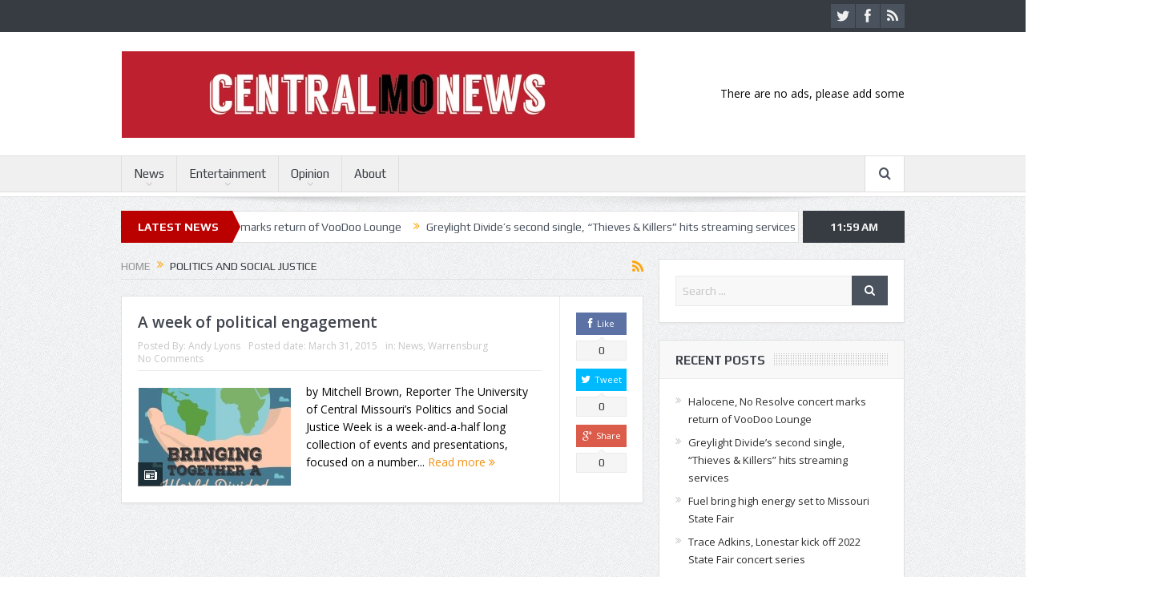

--- FILE ---
content_type: text/html; charset=UTF-8
request_url: http://centralmonews.net/tag/politics-and-social-justice/
body_size: 11871
content:
<!DOCTYPE html>
<!--[if lt IE 7]>      <html class="no-js lt-ie9 lt-ie8 lt-ie7" lang="en"> <![endif]-->
<!--[if IE 7]>         <html class="no-js lt-ie9 lt-ie8" lang="en"> <![endif]-->
<!--[if IE 8]>         <html class="no-js lt-ie9" lang="en"> <![endif]-->
<!--[if gt IE 8]><!--> <html class="no-js" lang="en"> <!--<![endif]-->
    <head>
	<meta charset="UTF-8" />
        <meta http-equiv="X-UA-Compatible" content="IE=edge,chrome=1">
	<title>politics and social justice | Central Mo News</title>
	<link rel="profile" href="http://gmpg.org/xfn/11">
	<link rel="pingback" href="http://centralmonews.net/xmlrpc.php">

<meta name="viewport" content="width=device-width, initial-scale=1, maximum-scale=1">
<link rel="shortcut icon" href="" />
<link rel="apple-touch-icon" href="http://centralmonews.net/wp-content/themes/goodnews5/apple-touch-icon-precomposed.png" />

<link rel="pingback" href="http://centralmonews.net/xmlrpc.php" />
        <!--[if lt IE 9]>
	<script src="http://centralmonews.net/wp-content/themes/goodnews5/framework/helpers/js/html5.js"></script>
	<script src="http://centralmonews.net/wp-content/themes/goodnews5/framework/helpers/js/IE9.js"></script>
	<![endif]-->

        	    <link href='http://fonts.googleapis.com/css?family=Play:400,700' rel='stylesheet' type='text/css'>
	        	    <link href='http://fonts.googleapis.com/css?family=Open+Sans:400,300,600,700,800' rel='stylesheet' type='text/css'>
    	<meta name='robots' content='max-image-preview:large' />
	<style>img:is([sizes="auto" i], [sizes^="auto," i]) { contain-intrinsic-size: 3000px 1500px }</style>
	<!-- Jetpack Site Verification Tags -->
<meta name="google-site-verification" content="vzVKnpY1BVe_dZZI2xfaZTWcGj0C3otGYt_TlpZYdAg" />
<meta name="msvalidate.01" content="45C45D20A208E2235E47AF2F65970B7D" />
<link rel='dns-prefetch' href='//secure.gravatar.com' />
<link rel='dns-prefetch' href='//stats.wp.com' />
<link rel='dns-prefetch' href='//fonts.googleapis.com' />
<link rel='dns-prefetch' href='//v0.wordpress.com' />
<link rel="alternate" type="application/rss+xml" title="Central Mo News &raquo; Feed" href="http://centralmonews.net/feed/" />
<link rel="alternate" type="application/rss+xml" title="Central Mo News &raquo; Comments Feed" href="http://centralmonews.net/comments/feed/" />
<link rel="alternate" type="application/rss+xml" title="Central Mo News &raquo; politics and social justice Tag Feed" href="http://centralmonews.net/tag/politics-and-social-justice/feed/" />
<script type="text/javascript">
/* <![CDATA[ */
window._wpemojiSettings = {"baseUrl":"https:\/\/s.w.org\/images\/core\/emoji\/16.0.1\/72x72\/","ext":".png","svgUrl":"https:\/\/s.w.org\/images\/core\/emoji\/16.0.1\/svg\/","svgExt":".svg","source":{"concatemoji":"http:\/\/centralmonews.net\/wp-includes\/js\/wp-emoji-release.min.js?ver=6.8.3"}};
/*! This file is auto-generated */
!function(s,n){var o,i,e;function c(e){try{var t={supportTests:e,timestamp:(new Date).valueOf()};sessionStorage.setItem(o,JSON.stringify(t))}catch(e){}}function p(e,t,n){e.clearRect(0,0,e.canvas.width,e.canvas.height),e.fillText(t,0,0);var t=new Uint32Array(e.getImageData(0,0,e.canvas.width,e.canvas.height).data),a=(e.clearRect(0,0,e.canvas.width,e.canvas.height),e.fillText(n,0,0),new Uint32Array(e.getImageData(0,0,e.canvas.width,e.canvas.height).data));return t.every(function(e,t){return e===a[t]})}function u(e,t){e.clearRect(0,0,e.canvas.width,e.canvas.height),e.fillText(t,0,0);for(var n=e.getImageData(16,16,1,1),a=0;a<n.data.length;a++)if(0!==n.data[a])return!1;return!0}function f(e,t,n,a){switch(t){case"flag":return n(e,"\ud83c\udff3\ufe0f\u200d\u26a7\ufe0f","\ud83c\udff3\ufe0f\u200b\u26a7\ufe0f")?!1:!n(e,"\ud83c\udde8\ud83c\uddf6","\ud83c\udde8\u200b\ud83c\uddf6")&&!n(e,"\ud83c\udff4\udb40\udc67\udb40\udc62\udb40\udc65\udb40\udc6e\udb40\udc67\udb40\udc7f","\ud83c\udff4\u200b\udb40\udc67\u200b\udb40\udc62\u200b\udb40\udc65\u200b\udb40\udc6e\u200b\udb40\udc67\u200b\udb40\udc7f");case"emoji":return!a(e,"\ud83e\udedf")}return!1}function g(e,t,n,a){var r="undefined"!=typeof WorkerGlobalScope&&self instanceof WorkerGlobalScope?new OffscreenCanvas(300,150):s.createElement("canvas"),o=r.getContext("2d",{willReadFrequently:!0}),i=(o.textBaseline="top",o.font="600 32px Arial",{});return e.forEach(function(e){i[e]=t(o,e,n,a)}),i}function t(e){var t=s.createElement("script");t.src=e,t.defer=!0,s.head.appendChild(t)}"undefined"!=typeof Promise&&(o="wpEmojiSettingsSupports",i=["flag","emoji"],n.supports={everything:!0,everythingExceptFlag:!0},e=new Promise(function(e){s.addEventListener("DOMContentLoaded",e,{once:!0})}),new Promise(function(t){var n=function(){try{var e=JSON.parse(sessionStorage.getItem(o));if("object"==typeof e&&"number"==typeof e.timestamp&&(new Date).valueOf()<e.timestamp+604800&&"object"==typeof e.supportTests)return e.supportTests}catch(e){}return null}();if(!n){if("undefined"!=typeof Worker&&"undefined"!=typeof OffscreenCanvas&&"undefined"!=typeof URL&&URL.createObjectURL&&"undefined"!=typeof Blob)try{var e="postMessage("+g.toString()+"("+[JSON.stringify(i),f.toString(),p.toString(),u.toString()].join(",")+"));",a=new Blob([e],{type:"text/javascript"}),r=new Worker(URL.createObjectURL(a),{name:"wpTestEmojiSupports"});return void(r.onmessage=function(e){c(n=e.data),r.terminate(),t(n)})}catch(e){}c(n=g(i,f,p,u))}t(n)}).then(function(e){for(var t in e)n.supports[t]=e[t],n.supports.everything=n.supports.everything&&n.supports[t],"flag"!==t&&(n.supports.everythingExceptFlag=n.supports.everythingExceptFlag&&n.supports[t]);n.supports.everythingExceptFlag=n.supports.everythingExceptFlag&&!n.supports.flag,n.DOMReady=!1,n.readyCallback=function(){n.DOMReady=!0}}).then(function(){return e}).then(function(){var e;n.supports.everything||(n.readyCallback(),(e=n.source||{}).concatemoji?t(e.concatemoji):e.wpemoji&&e.twemoji&&(t(e.twemoji),t(e.wpemoji)))}))}((window,document),window._wpemojiSettings);
/* ]]> */
</script>
<style id='wp-emoji-styles-inline-css' type='text/css'>

	img.wp-smiley, img.emoji {
		display: inline !important;
		border: none !important;
		box-shadow: none !important;
		height: 1em !important;
		width: 1em !important;
		margin: 0 0.07em !important;
		vertical-align: -0.1em !important;
		background: none !important;
		padding: 0 !important;
	}
</style>
<link rel='stylesheet' id='wp-block-library-css' href='http://centralmonews.net/wp-includes/css/dist/block-library/style.min.css?ver=6.8.3' type='text/css' media='all' />
<style id='classic-theme-styles-inline-css' type='text/css'>
/*! This file is auto-generated */
.wp-block-button__link{color:#fff;background-color:#32373c;border-radius:9999px;box-shadow:none;text-decoration:none;padding:calc(.667em + 2px) calc(1.333em + 2px);font-size:1.125em}.wp-block-file__button{background:#32373c;color:#fff;text-decoration:none}
</style>
<link rel='stylesheet' id='mediaelement-css' href='http://centralmonews.net/wp-includes/js/mediaelement/mediaelementplayer-legacy.min.css?ver=4.2.17' type='text/css' media='all' />
<link rel='stylesheet' id='wp-mediaelement-css' href='http://centralmonews.net/wp-includes/js/mediaelement/wp-mediaelement.min.css?ver=6.8.3' type='text/css' media='all' />
<style id='jetpack-sharing-buttons-style-inline-css' type='text/css'>
.jetpack-sharing-buttons__services-list{display:flex;flex-direction:row;flex-wrap:wrap;gap:0;list-style-type:none;margin:5px;padding:0}.jetpack-sharing-buttons__services-list.has-small-icon-size{font-size:12px}.jetpack-sharing-buttons__services-list.has-normal-icon-size{font-size:16px}.jetpack-sharing-buttons__services-list.has-large-icon-size{font-size:24px}.jetpack-sharing-buttons__services-list.has-huge-icon-size{font-size:36px}@media print{.jetpack-sharing-buttons__services-list{display:none!important}}.editor-styles-wrapper .wp-block-jetpack-sharing-buttons{gap:0;padding-inline-start:0}ul.jetpack-sharing-buttons__services-list.has-background{padding:1.25em 2.375em}
</style>
<style id='global-styles-inline-css' type='text/css'>
:root{--wp--preset--aspect-ratio--square: 1;--wp--preset--aspect-ratio--4-3: 4/3;--wp--preset--aspect-ratio--3-4: 3/4;--wp--preset--aspect-ratio--3-2: 3/2;--wp--preset--aspect-ratio--2-3: 2/3;--wp--preset--aspect-ratio--16-9: 16/9;--wp--preset--aspect-ratio--9-16: 9/16;--wp--preset--color--black: #000000;--wp--preset--color--cyan-bluish-gray: #abb8c3;--wp--preset--color--white: #ffffff;--wp--preset--color--pale-pink: #f78da7;--wp--preset--color--vivid-red: #cf2e2e;--wp--preset--color--luminous-vivid-orange: #ff6900;--wp--preset--color--luminous-vivid-amber: #fcb900;--wp--preset--color--light-green-cyan: #7bdcb5;--wp--preset--color--vivid-green-cyan: #00d084;--wp--preset--color--pale-cyan-blue: #8ed1fc;--wp--preset--color--vivid-cyan-blue: #0693e3;--wp--preset--color--vivid-purple: #9b51e0;--wp--preset--gradient--vivid-cyan-blue-to-vivid-purple: linear-gradient(135deg,rgba(6,147,227,1) 0%,rgb(155,81,224) 100%);--wp--preset--gradient--light-green-cyan-to-vivid-green-cyan: linear-gradient(135deg,rgb(122,220,180) 0%,rgb(0,208,130) 100%);--wp--preset--gradient--luminous-vivid-amber-to-luminous-vivid-orange: linear-gradient(135deg,rgba(252,185,0,1) 0%,rgba(255,105,0,1) 100%);--wp--preset--gradient--luminous-vivid-orange-to-vivid-red: linear-gradient(135deg,rgba(255,105,0,1) 0%,rgb(207,46,46) 100%);--wp--preset--gradient--very-light-gray-to-cyan-bluish-gray: linear-gradient(135deg,rgb(238,238,238) 0%,rgb(169,184,195) 100%);--wp--preset--gradient--cool-to-warm-spectrum: linear-gradient(135deg,rgb(74,234,220) 0%,rgb(151,120,209) 20%,rgb(207,42,186) 40%,rgb(238,44,130) 60%,rgb(251,105,98) 80%,rgb(254,248,76) 100%);--wp--preset--gradient--blush-light-purple: linear-gradient(135deg,rgb(255,206,236) 0%,rgb(152,150,240) 100%);--wp--preset--gradient--blush-bordeaux: linear-gradient(135deg,rgb(254,205,165) 0%,rgb(254,45,45) 50%,rgb(107,0,62) 100%);--wp--preset--gradient--luminous-dusk: linear-gradient(135deg,rgb(255,203,112) 0%,rgb(199,81,192) 50%,rgb(65,88,208) 100%);--wp--preset--gradient--pale-ocean: linear-gradient(135deg,rgb(255,245,203) 0%,rgb(182,227,212) 50%,rgb(51,167,181) 100%);--wp--preset--gradient--electric-grass: linear-gradient(135deg,rgb(202,248,128) 0%,rgb(113,206,126) 100%);--wp--preset--gradient--midnight: linear-gradient(135deg,rgb(2,3,129) 0%,rgb(40,116,252) 100%);--wp--preset--font-size--small: 13px;--wp--preset--font-size--medium: 20px;--wp--preset--font-size--large: 36px;--wp--preset--font-size--x-large: 42px;--wp--preset--spacing--20: 0.44rem;--wp--preset--spacing--30: 0.67rem;--wp--preset--spacing--40: 1rem;--wp--preset--spacing--50: 1.5rem;--wp--preset--spacing--60: 2.25rem;--wp--preset--spacing--70: 3.38rem;--wp--preset--spacing--80: 5.06rem;--wp--preset--shadow--natural: 6px 6px 9px rgba(0, 0, 0, 0.2);--wp--preset--shadow--deep: 12px 12px 50px rgba(0, 0, 0, 0.4);--wp--preset--shadow--sharp: 6px 6px 0px rgba(0, 0, 0, 0.2);--wp--preset--shadow--outlined: 6px 6px 0px -3px rgba(255, 255, 255, 1), 6px 6px rgba(0, 0, 0, 1);--wp--preset--shadow--crisp: 6px 6px 0px rgba(0, 0, 0, 1);}:where(.is-layout-flex){gap: 0.5em;}:where(.is-layout-grid){gap: 0.5em;}body .is-layout-flex{display: flex;}.is-layout-flex{flex-wrap: wrap;align-items: center;}.is-layout-flex > :is(*, div){margin: 0;}body .is-layout-grid{display: grid;}.is-layout-grid > :is(*, div){margin: 0;}:where(.wp-block-columns.is-layout-flex){gap: 2em;}:where(.wp-block-columns.is-layout-grid){gap: 2em;}:where(.wp-block-post-template.is-layout-flex){gap: 1.25em;}:where(.wp-block-post-template.is-layout-grid){gap: 1.25em;}.has-black-color{color: var(--wp--preset--color--black) !important;}.has-cyan-bluish-gray-color{color: var(--wp--preset--color--cyan-bluish-gray) !important;}.has-white-color{color: var(--wp--preset--color--white) !important;}.has-pale-pink-color{color: var(--wp--preset--color--pale-pink) !important;}.has-vivid-red-color{color: var(--wp--preset--color--vivid-red) !important;}.has-luminous-vivid-orange-color{color: var(--wp--preset--color--luminous-vivid-orange) !important;}.has-luminous-vivid-amber-color{color: var(--wp--preset--color--luminous-vivid-amber) !important;}.has-light-green-cyan-color{color: var(--wp--preset--color--light-green-cyan) !important;}.has-vivid-green-cyan-color{color: var(--wp--preset--color--vivid-green-cyan) !important;}.has-pale-cyan-blue-color{color: var(--wp--preset--color--pale-cyan-blue) !important;}.has-vivid-cyan-blue-color{color: var(--wp--preset--color--vivid-cyan-blue) !important;}.has-vivid-purple-color{color: var(--wp--preset--color--vivid-purple) !important;}.has-black-background-color{background-color: var(--wp--preset--color--black) !important;}.has-cyan-bluish-gray-background-color{background-color: var(--wp--preset--color--cyan-bluish-gray) !important;}.has-white-background-color{background-color: var(--wp--preset--color--white) !important;}.has-pale-pink-background-color{background-color: var(--wp--preset--color--pale-pink) !important;}.has-vivid-red-background-color{background-color: var(--wp--preset--color--vivid-red) !important;}.has-luminous-vivid-orange-background-color{background-color: var(--wp--preset--color--luminous-vivid-orange) !important;}.has-luminous-vivid-amber-background-color{background-color: var(--wp--preset--color--luminous-vivid-amber) !important;}.has-light-green-cyan-background-color{background-color: var(--wp--preset--color--light-green-cyan) !important;}.has-vivid-green-cyan-background-color{background-color: var(--wp--preset--color--vivid-green-cyan) !important;}.has-pale-cyan-blue-background-color{background-color: var(--wp--preset--color--pale-cyan-blue) !important;}.has-vivid-cyan-blue-background-color{background-color: var(--wp--preset--color--vivid-cyan-blue) !important;}.has-vivid-purple-background-color{background-color: var(--wp--preset--color--vivid-purple) !important;}.has-black-border-color{border-color: var(--wp--preset--color--black) !important;}.has-cyan-bluish-gray-border-color{border-color: var(--wp--preset--color--cyan-bluish-gray) !important;}.has-white-border-color{border-color: var(--wp--preset--color--white) !important;}.has-pale-pink-border-color{border-color: var(--wp--preset--color--pale-pink) !important;}.has-vivid-red-border-color{border-color: var(--wp--preset--color--vivid-red) !important;}.has-luminous-vivid-orange-border-color{border-color: var(--wp--preset--color--luminous-vivid-orange) !important;}.has-luminous-vivid-amber-border-color{border-color: var(--wp--preset--color--luminous-vivid-amber) !important;}.has-light-green-cyan-border-color{border-color: var(--wp--preset--color--light-green-cyan) !important;}.has-vivid-green-cyan-border-color{border-color: var(--wp--preset--color--vivid-green-cyan) !important;}.has-pale-cyan-blue-border-color{border-color: var(--wp--preset--color--pale-cyan-blue) !important;}.has-vivid-cyan-blue-border-color{border-color: var(--wp--preset--color--vivid-cyan-blue) !important;}.has-vivid-purple-border-color{border-color: var(--wp--preset--color--vivid-purple) !important;}.has-vivid-cyan-blue-to-vivid-purple-gradient-background{background: var(--wp--preset--gradient--vivid-cyan-blue-to-vivid-purple) !important;}.has-light-green-cyan-to-vivid-green-cyan-gradient-background{background: var(--wp--preset--gradient--light-green-cyan-to-vivid-green-cyan) !important;}.has-luminous-vivid-amber-to-luminous-vivid-orange-gradient-background{background: var(--wp--preset--gradient--luminous-vivid-amber-to-luminous-vivid-orange) !important;}.has-luminous-vivid-orange-to-vivid-red-gradient-background{background: var(--wp--preset--gradient--luminous-vivid-orange-to-vivid-red) !important;}.has-very-light-gray-to-cyan-bluish-gray-gradient-background{background: var(--wp--preset--gradient--very-light-gray-to-cyan-bluish-gray) !important;}.has-cool-to-warm-spectrum-gradient-background{background: var(--wp--preset--gradient--cool-to-warm-spectrum) !important;}.has-blush-light-purple-gradient-background{background: var(--wp--preset--gradient--blush-light-purple) !important;}.has-blush-bordeaux-gradient-background{background: var(--wp--preset--gradient--blush-bordeaux) !important;}.has-luminous-dusk-gradient-background{background: var(--wp--preset--gradient--luminous-dusk) !important;}.has-pale-ocean-gradient-background{background: var(--wp--preset--gradient--pale-ocean) !important;}.has-electric-grass-gradient-background{background: var(--wp--preset--gradient--electric-grass) !important;}.has-midnight-gradient-background{background: var(--wp--preset--gradient--midnight) !important;}.has-small-font-size{font-size: var(--wp--preset--font-size--small) !important;}.has-medium-font-size{font-size: var(--wp--preset--font-size--medium) !important;}.has-large-font-size{font-size: var(--wp--preset--font-size--large) !important;}.has-x-large-font-size{font-size: var(--wp--preset--font-size--x-large) !important;}
:where(.wp-block-post-template.is-layout-flex){gap: 1.25em;}:where(.wp-block-post-template.is-layout-grid){gap: 1.25em;}
:where(.wp-block-columns.is-layout-flex){gap: 2em;}:where(.wp-block-columns.is-layout-grid){gap: 2em;}
:root :where(.wp-block-pullquote){font-size: 1.5em;line-height: 1.6;}
</style>
<link rel='stylesheet' id='layerslider-css' href='http://centralmonews.net/wp-content/plugins/LayerSlider/static/css/layerslider.css?ver=5.1.1' type='text/css' media='all' />
<link rel='stylesheet' id='ls-google-fonts-css' href='http://fonts.googleapis.com/css?family=Lato:100,300,regular,700,900|Open+Sans:300|Indie+Flower:regular|Oswald:300,regular,700&#038;subset=latin,latin-ext' type='text/css' media='all' />
<link rel='stylesheet' id='style-css' href='http://centralmonews.net/wp-content/themes/goodnews5/style.css?ver=6.8.3' type='text/css' media='all' />
<link rel='stylesheet' id='plugins-css' href='http://centralmonews.net/wp-content/themes/goodnews5/css/plugins.css?ver=6.8.3' type='text/css' media='all' />
<link rel='stylesheet' id='main-css' href='http://centralmonews.net/wp-content/themes/goodnews5/css/main.css?ver=6.8.3' type='text/css' media='all' />
<link rel='stylesheet' id='responsive-css' href='http://centralmonews.net/wp-content/themes/goodnews5/css/media.css?ver=6.8.3' type='text/css' media='all' />
<link rel='stylesheet' id='dashicons-css' href='http://centralmonews.net/wp-includes/css/dashicons.min.css?ver=6.8.3' type='text/css' media='all' />
<script type="text/javascript" src="http://centralmonews.net/wp-includes/js/jquery/jquery.min.js?ver=3.7.1" id="jquery-core-js"></script>
<script type="text/javascript" src="http://centralmonews.net/wp-includes/js/jquery/jquery-migrate.min.js?ver=3.4.1" id="jquery-migrate-js"></script>
<script type="text/javascript" src="http://centralmonews.net/wp-content/plugins/LayerSlider/static/js/layerslider.kreaturamedia.jquery.js?ver=5.1.1" id="layerslider-js"></script>
<script type="text/javascript" src="http://centralmonews.net/wp-content/plugins/LayerSlider/static/js/greensock.js?ver=1.11.2" id="greensock-js"></script>
<script type="text/javascript" src="http://centralmonews.net/wp-content/plugins/LayerSlider/static/js/layerslider.transitions.js?ver=5.1.1" id="layerslider-transitions-js"></script>
<link rel="https://api.w.org/" href="http://centralmonews.net/wp-json/" /><link rel="alternate" title="JSON" type="application/json" href="http://centralmonews.net/wp-json/wp/v2/tags/134" /><link rel="EditURI" type="application/rsd+xml" title="RSD" href="http://centralmonews.net/xmlrpc.php?rsd" />
<meta name="generator" content="WordPress 6.8.3" />
<script async src="https://pagead2.googlesyndication.com/pagead/js/adsbygoogle.js"></script>
<script>
  (adsbygoogle = window.adsbygoogle || []).push({
    google_ad_client: "ca-pub-6445662197160795",
    enable_page_level_ads: true
  });
</script>	<style>img#wpstats{display:none}</style>
		
<!-- Jetpack Open Graph Tags -->
<meta property="og:type" content="website" />
<meta property="og:title" content="politics and social justice &#8211; Central Mo News" />
<meta property="og:url" content="http://centralmonews.net/tag/politics-and-social-justice/" />
<meta property="og:site_name" content="Central Mo News" />
<meta property="og:image" content="https://s0.wp.com/i/blank.jpg" />
<meta property="og:image:alt" content="" />

<!-- End Jetpack Open Graph Tags -->
<style type="text/css" title="dynamic-css" class="options-output">body{font-weight:normal;font-style:normal;color:#050505;}#navigation .main-menu > li > a, #navigation .nav-button, .nb-inner-wrap ul.s-results .s-details h4, .nb-inner-wrap .search-results-title, .show_all_results a,  .ajax_search_results .sw-not_found{font-weight:normal;font-style:normal;}</style><style type="text/css">
    
.header > .inner, .header .logo {
line-height: 154px;
height: 154px;
}
                                    </style>
    </head>
    <body class="archive tag tag-politics-and-social-justice tag-134 wp-theme-goodnews5 right-sidebar fade-imgs-in-appear navigation_highlight_ancestor">
            <!--[if lt IE 7]>
            <p class="browsehappy">You are using an <strong>outdated</strong> browser. Please <a href="http://browsehappy.com/">upgrade your browser</a> to improve your experience.</p>
        <![endif]-->
        <div class="boxed-wrap clearfix">
	    <div id="header-wrapper">
                 <div class="topbar">
  <div class="inner">
        <div class="top-left-content">
                                     </div> <!--tb left-->
        <div class="top-right-content">
            		    <ul class="mom-social-icons">
                    <li class="twitter"><a class="vector_icon" href="http://www.twitter.com/centralmonews"><i class="fa-icon-twitter"></i></a></li>
        
                <li class="facebook"><a class="vector_icon" href="http://www.facebook.com/centralmonews"><i class="fa-icon-facebook "></i></a></li>        
        
        
        
                

        

        
        
                             <li class="rss"><a class="vector_icon" href="http://centralmonews.net/feed/"><i class="fa-icon-rss"></i></a></li>
        	
	    </ul>
                    </div> <!--tb right-->
</div>
 </div> <!--topbar-->
             <header class="header">
                <div class="inner">
                    <div class="logo">
                    <a href="http://centralmonews.net">
		                                                    <img src="http://centralmonews.net/wp-content/uploads/2014/08/banner_CentralMoNews-02.jpeg" alt="Central Mo News" />
                                                                                               <img class="mom_retina_logo" src="http://centralmonews.net/wp-content/uploads/2014/08/banner_CentralMoNews-02.jpeg" alt="Central Mo News" />
                                                		                    </a>
                    </div>
                                        <div class="header-right">
                                  		<div class="mom-ads-wrap">
	<div class="mom-ads " style="">
		<div class="mom-ads-inner">
		
	<p>There are no ads, please add some</p>	</div>
	</div>	<!--Mom ads-->
	</div>
                    </div> <!--header right-->
                    		    
                <div class="clear"></div>
                </div>
            </header>
	    	    </div> <!--header wrap-->
                                    <nav id="navigation" itemtype="http://schema.org/SiteNavigationElement" itemscope="itemscope" role="navigation" class="dd-effect-slide ">
                <div class="navigation-inner">
                <div class="inner">
                                            <ul id="menu-menu" class="main-menu main-default-menu mom_visibility_desktop"><li id="menu-item-14" class="menu-item menu-item-type-taxonomy menu-item-object-category menu-item-has-children menu-parent-item mom_default_menu_item menu-item-depth-0"><a href="http://centralmonews.net/category/news/">News</a>
<ul class="sub-menu ">
	<li id="menu-item-16" class="menu-item menu-item-type-taxonomy menu-item-object-category mom_default_menu_item active menu-item-depth-1"><a href="http://centralmonews.net/category/news/nation/">Nation</a></li>
	<li id="menu-item-22" class="menu-item menu-item-type-taxonomy menu-item-object-category mom_default_menu_item menu-item-depth-1"><a href="http://centralmonews.net/category/news/missouri/">Missouri</a></li>
	<li id="menu-item-17" class="menu-item menu-item-type-taxonomy menu-item-object-category mom_default_menu_item menu-item-depth-1"><a href="http://centralmonews.net/category/news/warrensburg/">Warrensburg</a></li>
</ul>
<i class='responsive-caret'></i>
</li>
<li id="menu-item-13" class="menu-item menu-item-type-taxonomy menu-item-object-category menu-item-has-children menu-parent-item mom_default_menu_item menu-item-depth-0"><a href="http://centralmonews.net/category/entertainment/">Entertainment</a>
<ul class="sub-menu ">
	<li id="menu-item-20" class="menu-item menu-item-type-taxonomy menu-item-object-category mom_default_menu_item active menu-item-depth-1"><a href="http://centralmonews.net/category/entertainment/reviews/">Reviews</a></li>
</ul>
<i class='responsive-caret'></i>
</li>
<li id="menu-item-18" class="menu-item menu-item-type-taxonomy menu-item-object-category menu-item-has-children menu-parent-item mom_default_menu_item menu-item-depth-0"><a href="http://centralmonews.net/category/opinion/">Opinion</a>
<ul class="sub-menu ">
	<li id="menu-item-47" class="menu-item menu-item-type-taxonomy menu-item-object-category mom_default_menu_item active menu-item-depth-1"><a href="http://centralmonews.net/category/opinion/editorials/">Editorials</a></li>
	<li id="menu-item-46" class="menu-item menu-item-type-taxonomy menu-item-object-category mom_default_menu_item menu-item-depth-1"><a href="http://centralmonews.net/category/opinion/columns/">Columns</a></li>
</ul>
<i class='responsive-caret'></i>
</li>
<li id="menu-item-23" class="menu-item menu-item-type-post_type menu-item-object-page mom_default_menu_item menu-item-depth-0"><a href="http://centralmonews.net/about/">About</a></li>
</ul>                                                <div class="mom_visibility_device device-menu-wrap">
                        <div class="device-menu-holder">
                            <i class="fa-icon-align-justify mh-icon"></i> <span class="the_menu_holder_area"><i class="dmh-icon"></i>Menu</span><i class="mh-caret"></i>
                        </div>
                        <ul id="menu-menu-1" class="device-menu"><li id="menu-item-14" class="menu-item menu-item-type-taxonomy menu-item-object-category menu-item-has-children menu-parent-item mom_default_menu_item menu-item-depth-0"><a href="http://centralmonews.net/category/news/">News</a>
<ul class="sub-menu ">
	<li id="menu-item-16" class="menu-item menu-item-type-taxonomy menu-item-object-category mom_default_menu_item active menu-item-depth-1"><a href="http://centralmonews.net/category/news/nation/">Nation</a></li>
	<li id="menu-item-22" class="menu-item menu-item-type-taxonomy menu-item-object-category mom_default_menu_item menu-item-depth-1"><a href="http://centralmonews.net/category/news/missouri/">Missouri</a></li>
	<li id="menu-item-17" class="menu-item menu-item-type-taxonomy menu-item-object-category mom_default_menu_item menu-item-depth-1"><a href="http://centralmonews.net/category/news/warrensburg/">Warrensburg</a></li>
</ul>
<i class='responsive-caret'></i>
</li>
<li id="menu-item-13" class="menu-item menu-item-type-taxonomy menu-item-object-category menu-item-has-children menu-parent-item mom_default_menu_item menu-item-depth-0"><a href="http://centralmonews.net/category/entertainment/">Entertainment</a>
<ul class="sub-menu ">
	<li id="menu-item-20" class="menu-item menu-item-type-taxonomy menu-item-object-category mom_default_menu_item active menu-item-depth-1"><a href="http://centralmonews.net/category/entertainment/reviews/">Reviews</a></li>
</ul>
<i class='responsive-caret'></i>
</li>
<li id="menu-item-18" class="menu-item menu-item-type-taxonomy menu-item-object-category menu-item-has-children menu-parent-item mom_default_menu_item menu-item-depth-0"><a href="http://centralmonews.net/category/opinion/">Opinion</a>
<ul class="sub-menu ">
	<li id="menu-item-47" class="menu-item menu-item-type-taxonomy menu-item-object-category mom_default_menu_item active menu-item-depth-1"><a href="http://centralmonews.net/category/opinion/editorials/">Editorials</a></li>
	<li id="menu-item-46" class="menu-item menu-item-type-taxonomy menu-item-object-category mom_default_menu_item menu-item-depth-1"><a href="http://centralmonews.net/category/opinion/columns/">Columns</a></li>
</ul>
<i class='responsive-caret'></i>
</li>
<li id="menu-item-23" class="menu-item menu-item-type-post_type menu-item-object-page mom_default_menu_item menu-item-depth-0"><a href="http://centralmonews.net/about/">About</a></li>
</ul>                        </div>
                    		    <div class="nav-buttons">
                                        		    
		     
                    <span class="nav-button nav-search">
                        <i class="fa-icon-search"></i>
                    </span>
                    <div class="nb-inner-wrap search-wrap border-box">
                        <div class="nb-inner sw-inner">
                        <div class="search-form mom-search-form">
                            <form method="get" action="http://centralmonews.net">
                                <input class="sf" type="text" placeholder="Search ..." autocomplete="off" name="s">
                                <button class="button" type="submit"><i class="fa-icon-search"></i></button>
                            </form>
                            <span class="sf-loading"><img src="http://centralmonews.net/wp-content/themes/goodnews5/images/ajax-search-nav.png" alt=""></span>
                        </div>
                    <div class="ajax_search_results">
                    </div> <!--ajax search results-->
                    </div> <!--sw inner-->
                    </div> <!--search wrap-->
                    		
		    </div> <!--nav-buttons-->
                    
                </div>
                </div> <!--nav inner-->
            </nav> <!--Navigation-->
	    <div class="boxed-content-wrapper clearfix">
             
            <div class="nav-shaddow"></div>
                        
  <div class="mom_contet_ads mc-ad-right mca-fixed">
      		<div class="mom-ads-wrap">
	<div class="mom-ads " style="">
		<div class="mom-ads-inner">
		
				<div class="mom-ad" style="width:300px; height:600px; ">
		<div class="ad-code"><script async src="//pagead2.googlesyndication.com/pagead/js/adsbygoogle.js"></script>
<!-- Skyscraper Test -->
<ins class="adsbygoogle"
     style="display:inline-block;width:200px;height:600px"
     data-ad-client="ca-pub-9719720598974441"
     data-ad-slot="9031269814"></ins>
<script>
(adsbygoogle = window.adsbygoogle || []).push({});
</script></div>	</div><!--mom ad-->
			</div>
	</div>	<!--Mom ads-->
	</div>
  </div>
            <div class="inner">
                        
        <div class="breaking-news">
    <div class="the_ticker" >
    <div class="bn-title"><span>LATEST NEWS</span></div>
    <div class="news-ticker">
        <ul>
            <li><i class="fa-icon-double-angle-right"></i><a href="http://centralmonews.net/entertainment/concert/halocene-no-resolve-concert-marks-return-of-voodoo-lounge/">Halocene, No Resolve concert marks return of VooDoo Lounge</a></li>
            <li><i class="fa-icon-double-angle-right"></i><a href="http://centralmonews.net/entertainment/music/greylight-divides-second-single-thieves-killers-hits-streaming-services/">Greylight Divide&#8217;s second single, &#8220;Thieves &#038; Killers&#8221; hits streaming services</a></li>
            <li><i class="fa-icon-double-angle-right"></i><a href="http://centralmonews.net/entertainment/concert/fuel-bring-high-energy-set-to-missouri-state-fair/">Fuel bring high energy set to Missouri State Fair</a></li>
            <li><i class="fa-icon-double-angle-right"></i><a href="http://centralmonews.net/entertainment/concert/trace-adkins-lonestar-kick-off-2022-state-fair-concert-series/">Trace Adkins, Lonestar kick off 2022 State Fair concert series</a></li>
            <li><i class="fa-icon-double-angle-right"></i><a href="http://centralmonews.net/entertainment/concert/concerts-coming-back-strong-at-missouri-state-fair/">Concerts coming back strong at Missouri State Fair</a></li>
            <li><i class="fa-icon-double-angle-right"></i><a href="http://centralmonews.net/entertainment/concert/nothing-more-asking-alexandria-kick-off-summer-tour-in-kansas-city/">Nothing More, Asking Alexandria kick off summer tour in Kansas City</a></li>
            <li><i class="fa-icon-double-angle-right"></i><a href="http://centralmonews.net/entertainment/music/hannibal-based-rockers-mark-shift-with-greylight-divide/">Hannibal-based rockers mark shift with Greylight Divide</a></li>
            <li><i class="fa-icon-double-angle-right"></i><a href="http://centralmonews.net/entertainment/concert/foo-fighters-bring-rock-n-roll-back-to-kansas-city/">Foo Fighters bring rock n&#8217; roll back to Kansas City</a></li>
            <li><i class="fa-icon-double-angle-right"></i><a href="http://centralmonews.net/entertainment/music/quite-frankly-kicks-off-summer-with-new-video-for-blue-red/">Quite Frankly kicks off summer with new video for &#8220;blue/red&#8221;</a></li>
            <li><i class="fa-icon-double-angle-right"></i><a href="http://centralmonews.net/entertainment/music/gina-and-the-eastern-block-release-new-nsfw-track/">Gina and The Eastern Block release new NSFW track</a></li>
        </ul>
    </div> <!--news ticker-->
    </div>
        <span class="current_time"> 11:59 AM</span>
        </div> <!--breaking news-->
            </div>
	                <div class="inner">
            <div class="main_container">
            <div class="main-col">
                <div class="category-title">
                    <div class="mom_breadcrumb breadcrumb breadcrumbs"><div class="breadcrumbs-plus">
<span itemscope itemtype="http://data-vocabulary.org/Breadcrumb"><a itemprop="url" href="http://centralmonews.net/" class="home"><span itemprop="title">Home</span></a></span> <span class='separator'><i class="sep fa-icon-double-angle-right"></i></span> politics and social justice</div></div>                                                            <a class="bc-rss" href="http://centralmonews.net?tag=politics-and-social-justice&feed=rss2"><i class="fa-icon-rss"></i></a>
                                    </div>
                		                
                                
                                                        <div class="base-box blog-post default-blog-post bp-vertical-share  post-418 post type-post status-publish format-standard has-post-thumbnail hentry category-news category-warrensburg tag-politics-and-social-justice tag-reza-aslan tag-social-justice tag-ucm tag-university-of-central-missouri tag-week" itemscope itemtype="http://schema.org/Article">
    <div class="bp-entry">
        <div class="bp-head">
            <h2><a href="http://centralmonews.net/news/a-week-of-political-engagement/">A week of political engagement</a></h2>
            <div class="mom-post-meta bp-meta"><span class="author vcard">Posted By: <span class="fn"><a href="http://centralmonews.net/author/admin/">Andy Lyons</a></span></span><span>Posted date: <time datetime="2015-03-31T13:58:42-05:00" itemprop="datePublished" class="updated">March 31, 2015</time></span><span>in: <a href="http://centralmonews.net/category/news/" title="View all posts in News">News</a>, <a href="http://centralmonews.net/category/news/warrensburg/" title="View all posts in Warrensburg">Warrensburg</a></span><span><a href="http://centralmonews.net/news/a-week-of-political-engagement/#respond">No Comments</a></span></div>        </div> <!--blog post head-->
        <div class="bp-details">
	            <div class="post-img">
                <a href="http://centralmonews.net/news/a-week-of-political-engagement/"><img src="http://centralmonews.net/wp-content/uploads/2015/03/11120544_10152662402112455_1294315203243790212_n-190x122.jpg" data-hidpi="http://centralmonews.net/wp-content/uploads/2015/03/11120544_10152662402112455_1294315203243790212_n-610x380.jpg" alt="A week of political engagement"></a>
                <span class="post-format-icon"></span>
            </div> <!--img-->
	                                                    <P>
                                    by Mitchell Brown, Reporter The University of Central Missouri&#8217;s Politics and Social Justice Week is a week-and-a-half long collection of events and presentations, focused on a number...				   <a href="http://centralmonews.net/news/a-week-of-political-engagement/" class="read-more-link">Read more <i class="fa-icon-double-angle-right"></i></a>
				</P>
                            </div> <!--details-->
    </div> <!--entry-->
    	       <div class="mom-social-share ss-vertical border-box">
            <div class="ss-icon facebook">
                <a href="#" onclick="window.open('http://www.facebook.com/sharer/sharer.php?s=100&p[url]=http%3A%2F%2Fcentralmonews.net%2Fnews%2Fa-week-of-political-engagement%2F&p[images][0]=http%3A%2F%2Fcentralmonews.net%2Fwp-content%2Fuploads%2F2015%2F03%2F11120544_10152662402112455_1294315203243790212_n.jpg&p[title]=&p[summary]=by Mitchell Brown, Reporter The University of Central Missouri\'s Politics and Social Justice Week is a week-and-a-half long collection of events and presentatio', 'Share This', 'menubar=no,toolbar=no,resizable=no,scrollbars=no, width=600,height=455');"><span class="icon"><i class="fa-icon-facebook"></i>Like</span></a>
                <span class="count">0</span>
            </div> <!--icon-->

            <div class="ss-icon twitter">
                <a href="#" onclick="window.open('http://twitter.com/home?status=A week of political engagement+http%3A%2F%2Fcentralmonews.net%2Fnews%2Fa-week-of-political-engagement%2F', 'Post this On twitter', 'menubar=no,toolbar=no,resizable=no,scrollbars=no,width=600,height=455');"><span class="icon"><i class="fa-icon-twitter"></i>Tweet</span></a>
                <span class="count">0</span>
            </div> <!--icon-->

            <div class="ss-icon googleplus">
                <a href="https://plus.google.com/share?url=http%3A%2F%2Fcentralmonews.net%2Fnews%2Fa-week-of-political-engagement%2F"
onclick="window.open(this.href, '', 'menubar=no,toolbar=no,resizable=no,scrollbars=no,height=455,width=600');return false"><span class="icon"><i class="fa-icon-google-plus"></i>Share</span></a>
                <span class="count">0</span>
            </div> <!--icon-->
	        </div> <!--social share-->
	<div class="clear"></div>

    <div class="clear"></div>
</div> <!--blog post-->
                                            	                            </div> <!--main column-->
                        <div class="clear"></div>
</div> <!--main container-->            

            <div class="sidebar main-sidebar">
            <div class="widget widget_search"><div class="search-form default-search-form">
    <form method="get" action="http://centralmonews.net">
        <input class="sf" type="text" placeholder="Search ..." autocomplete="off" name="s">
        <button class="button" type="submit"><i class="fa-icon-search"></i></button>
    </form>
</div>
</div>
		<div class="widget widget_recent_entries">
		<div class="widget-head"><h3 class="widget-title"><span>Recent Posts</span></h3></div>
		<ul>
											<li>
					<a href="http://centralmonews.net/entertainment/concert/halocene-no-resolve-concert-marks-return-of-voodoo-lounge/">Halocene, No Resolve concert marks return of VooDoo Lounge</a>
									</li>
											<li>
					<a href="http://centralmonews.net/entertainment/music/greylight-divides-second-single-thieves-killers-hits-streaming-services/">Greylight Divide&#8217;s second single, &#8220;Thieves &#038; Killers&#8221; hits streaming services</a>
									</li>
											<li>
					<a href="http://centralmonews.net/entertainment/concert/fuel-bring-high-energy-set-to-missouri-state-fair/">Fuel bring high energy set to Missouri State Fair</a>
									</li>
											<li>
					<a href="http://centralmonews.net/entertainment/concert/trace-adkins-lonestar-kick-off-2022-state-fair-concert-series/">Trace Adkins, Lonestar kick off 2022 State Fair concert series</a>
									</li>
											<li>
					<a href="http://centralmonews.net/entertainment/concert/concerts-coming-back-strong-at-missouri-state-fair/">Concerts coming back strong at Missouri State Fair</a>
									</li>
					</ul>

		</div><div class="widget momizat-facebook"><div class="widget-head"><h3 class="widget-title"><span>Facebook</span></h3></div>                <div class="mom_facebook_likebox" style="background:#fff;border:1px solid #e5e5e5;">
<iframe src="//www.facebook.com/plugins/likebox.php?href=http://www.facebook.com/CentralMoNews&amp;width=263&amp;height=258&amp;colorscheme=light&amp;show_faces=true&amp;show_border=false&amp;stream=false&amp;header=true" scrolling="no" frameborder="0" style="border:none; overflow:hidden; width:263px; height:258px;" allowTransparency="true"></iframe>

</div><!--like_box_footer-->

</div><div class="widget widget_categories"><div class="widget-head"><h3 class="widget-title"><span>Categories</span></h3></div>
			<ul>
					<li class="cat-item cat-item-667"><a href="http://centralmonews.net/category/art/">Art</a>
</li>
	<li class="cat-item cat-item-21"><a href="http://centralmonews.net/category/opinion/columns/">Columns</a>
</li>
	<li class="cat-item cat-item-666"><a href="http://centralmonews.net/category/entertainment/comics/">Comics</a>
</li>
	<li class="cat-item cat-item-670"><a href="http://centralmonews.net/category/entertainment/concert/">Concert</a>
</li>
	<li class="cat-item cat-item-20"><a href="http://centralmonews.net/category/opinion/editorials/">Editorials</a>
</li>
	<li class="cat-item cat-item-4"><a href="http://centralmonews.net/category/entertainment/">Entertainment</a>
</li>
	<li class="cat-item cat-item-470"><a href="http://centralmonews.net/category/feature/">Feature</a>
</li>
	<li class="cat-item cat-item-664"><a href="http://centralmonews.net/category/entertainment/film/">Film</a>
</li>
	<li class="cat-item cat-item-11"><a href="http://centralmonews.net/category/news/missouri/">Missouri</a>
</li>
	<li class="cat-item cat-item-665"><a href="http://centralmonews.net/category/entertainment/music/">Music</a>
</li>
	<li class="cat-item cat-item-5"><a href="http://centralmonews.net/category/news/">News</a>
</li>
	<li class="cat-item cat-item-7"><a href="http://centralmonews.net/category/opinion/">Opinion</a>
</li>
	<li class="cat-item cat-item-9"><a href="http://centralmonews.net/category/entertainment/reviews/">Reviews</a>
</li>
	<li class="cat-item cat-item-669"><a href="http://centralmonews.net/category/entertainment/video-games/">Video Games</a>
</li>
	<li class="cat-item cat-item-12"><a href="http://centralmonews.net/category/news/warrensburg/">Warrensburg</a>
</li>
			</ul>

			</div><div class="widget widget_archive"><div class="widget-head"><h3 class="widget-title"><span>Archives</span></h3></div>
			<ul>
					<li><a href='http://centralmonews.net/2023/10/'>October 2023</a></li>
	<li><a href='http://centralmonews.net/2023/09/'>September 2023</a></li>
	<li><a href='http://centralmonews.net/2022/08/'>August 2022</a></li>
	<li><a href='http://centralmonews.net/2022/05/'>May 2022</a></li>
	<li><a href='http://centralmonews.net/2021/09/'>September 2021</a></li>
	<li><a href='http://centralmonews.net/2021/08/'>August 2021</a></li>
	<li><a href='http://centralmonews.net/2021/05/'>May 2021</a></li>
	<li><a href='http://centralmonews.net/2021/04/'>April 2021</a></li>
	<li><a href='http://centralmonews.net/2021/02/'>February 2021</a></li>
	<li><a href='http://centralmonews.net/2020/06/'>June 2020</a></li>
	<li><a href='http://centralmonews.net/2020/05/'>May 2020</a></li>
	<li><a href='http://centralmonews.net/2020/02/'>February 2020</a></li>
	<li><a href='http://centralmonews.net/2020/01/'>January 2020</a></li>
	<li><a href='http://centralmonews.net/2019/12/'>December 2019</a></li>
	<li><a href='http://centralmonews.net/2019/11/'>November 2019</a></li>
	<li><a href='http://centralmonews.net/2019/10/'>October 2019</a></li>
	<li><a href='http://centralmonews.net/2019/08/'>August 2019</a></li>
	<li><a href='http://centralmonews.net/2019/07/'>July 2019</a></li>
	<li><a href='http://centralmonews.net/2019/06/'>June 2019</a></li>
	<li><a href='http://centralmonews.net/2019/05/'>May 2019</a></li>
	<li><a href='http://centralmonews.net/2019/04/'>April 2019</a></li>
	<li><a href='http://centralmonews.net/2019/03/'>March 2019</a></li>
	<li><a href='http://centralmonews.net/2019/02/'>February 2019</a></li>
	<li><a href='http://centralmonews.net/2019/01/'>January 2019</a></li>
	<li><a href='http://centralmonews.net/2018/12/'>December 2018</a></li>
	<li><a href='http://centralmonews.net/2018/11/'>November 2018</a></li>
	<li><a href='http://centralmonews.net/2018/10/'>October 2018</a></li>
	<li><a href='http://centralmonews.net/2018/09/'>September 2018</a></li>
	<li><a href='http://centralmonews.net/2018/08/'>August 2018</a></li>
	<li><a href='http://centralmonews.net/2018/07/'>July 2018</a></li>
	<li><a href='http://centralmonews.net/2018/06/'>June 2018</a></li>
	<li><a href='http://centralmonews.net/2018/05/'>May 2018</a></li>
	<li><a href='http://centralmonews.net/2018/04/'>April 2018</a></li>
	<li><a href='http://centralmonews.net/2018/03/'>March 2018</a></li>
	<li><a href='http://centralmonews.net/2018/02/'>February 2018</a></li>
	<li><a href='http://centralmonews.net/2018/01/'>January 2018</a></li>
	<li><a href='http://centralmonews.net/2017/12/'>December 2017</a></li>
	<li><a href='http://centralmonews.net/2017/11/'>November 2017</a></li>
	<li><a href='http://centralmonews.net/2017/10/'>October 2017</a></li>
	<li><a href='http://centralmonews.net/2017/09/'>September 2017</a></li>
	<li><a href='http://centralmonews.net/2017/08/'>August 2017</a></li>
	<li><a href='http://centralmonews.net/2017/07/'>July 2017</a></li>
	<li><a href='http://centralmonews.net/2017/06/'>June 2017</a></li>
	<li><a href='http://centralmonews.net/2017/05/'>May 2017</a></li>
	<li><a href='http://centralmonews.net/2017/04/'>April 2017</a></li>
	<li><a href='http://centralmonews.net/2017/03/'>March 2017</a></li>
	<li><a href='http://centralmonews.net/2017/02/'>February 2017</a></li>
	<li><a href='http://centralmonews.net/2017/01/'>January 2017</a></li>
	<li><a href='http://centralmonews.net/2016/12/'>December 2016</a></li>
	<li><a href='http://centralmonews.net/2016/11/'>November 2016</a></li>
	<li><a href='http://centralmonews.net/2016/10/'>October 2016</a></li>
	<li><a href='http://centralmonews.net/2016/09/'>September 2016</a></li>
	<li><a href='http://centralmonews.net/2016/08/'>August 2016</a></li>
	<li><a href='http://centralmonews.net/2016/07/'>July 2016</a></li>
	<li><a href='http://centralmonews.net/2016/06/'>June 2016</a></li>
	<li><a href='http://centralmonews.net/2016/05/'>May 2016</a></li>
	<li><a href='http://centralmonews.net/2016/04/'>April 2016</a></li>
	<li><a href='http://centralmonews.net/2016/03/'>March 2016</a></li>
	<li><a href='http://centralmonews.net/2016/02/'>February 2016</a></li>
	<li><a href='http://centralmonews.net/2016/01/'>January 2016</a></li>
	<li><a href='http://centralmonews.net/2015/10/'>October 2015</a></li>
	<li><a href='http://centralmonews.net/2015/09/'>September 2015</a></li>
	<li><a href='http://centralmonews.net/2015/08/'>August 2015</a></li>
	<li><a href='http://centralmonews.net/2015/07/'>July 2015</a></li>
	<li><a href='http://centralmonews.net/2015/06/'>June 2015</a></li>
	<li><a href='http://centralmonews.net/2015/05/'>May 2015</a></li>
	<li><a href='http://centralmonews.net/2015/04/'>April 2015</a></li>
	<li><a href='http://centralmonews.net/2015/03/'>March 2015</a></li>
	<li><a href='http://centralmonews.net/2015/02/'>February 2015</a></li>
	<li><a href='http://centralmonews.net/2014/10/'>October 2014</a></li>
	<li><a href='http://centralmonews.net/2014/09/'>September 2014</a></li>
	<li><a href='http://centralmonews.net/2014/08/'>August 2014</a></li>
			</ul>

			</div><div class="widget widget_meta"><div class="widget-head"><h3 class="widget-title"><span>Meta</span></h3></div>
		<ul>
			<li><a href="http://centralmonews.net/wp-login.php?action=register">Register</a></li>			<li><a href="http://centralmonews.net/wp-login.php">Log in</a></li>
			<li><a href="http://centralmonews.net/feed/">Entries feed</a></li>
			<li><a href="http://centralmonews.net/comments/feed/">Comments feed</a></li>

			<li><a href="https://wordpress.org/">WordPress.org</a></li>
		</ul>

		</div>
            </div> <!--main sidebar-->
            <div class="clear"></div>            </div>
      </div> <!--content boxed wrapper-->
                        <footer id="footer">
                <div class="inner">
	     			<div class="one_fourth">
		<div class="widget widget_calendar"><div class="widget-head"><h3 class="widget-title"><span>Calendar</span></h3></div><div id="calendar_wrap" class="calendar_wrap"><table id="wp-calendar" class="wp-calendar-table">
	<caption>December 2025</caption>
	<thead>
	<tr>
		<th scope="col" aria-label="Sunday">S</th>
		<th scope="col" aria-label="Monday">M</th>
		<th scope="col" aria-label="Tuesday">T</th>
		<th scope="col" aria-label="Wednesday">W</th>
		<th scope="col" aria-label="Thursday">T</th>
		<th scope="col" aria-label="Friday">F</th>
		<th scope="col" aria-label="Saturday">S</th>
	</tr>
	</thead>
	<tbody>
	<tr>
		<td colspan="1" class="pad">&nbsp;</td><td>1</td><td>2</td><td>3</td><td>4</td><td>5</td><td>6</td>
	</tr>
	<tr>
		<td>7</td><td>8</td><td>9</td><td>10</td><td>11</td><td>12</td><td>13</td>
	</tr>
	<tr>
		<td>14</td><td>15</td><td>16</td><td>17</td><td>18</td><td>19</td><td>20</td>
	</tr>
	<tr>
		<td>21</td><td>22</td><td>23</td><td id="today">24</td><td>25</td><td>26</td><td>27</td>
	</tr>
	<tr>
		<td>28</td><td>29</td><td>30</td><td>31</td>
		<td class="pad" colspan="3">&nbsp;</td>
	</tr>
	</tbody>
	</table><nav aria-label="Previous and next months" class="wp-calendar-nav">
		<span class="wp-calendar-nav-prev"><a href="http://centralmonews.net/2023/10/">&laquo; Oct</a></span>
		<span class="pad">&nbsp;</span>
		<span class="wp-calendar-nav-next">&nbsp;</span>
	</nav></div></div>			</div>
			<div class="one_fourth">
			        			</div>
			<div class="one_fourth">
			        			</div>
			<div class="one_fourth last">
			        			</div>
	        

        <div class="clear"></div>                    
                </div> <!--// footer inner-->
            </footer> <!--//footer-->
            <div class="copyrights-area">
                <div class="inner">
                    <p class="copyrights-text">2014 Powered By Wordpress, Goodnews Theme By <a href="http://www.momizat.net/">Momizat Team</a></p>
                                    </div>
            </div>
            <div class="clear"></div>
        </div> <!--Boxed wrap-->
        <a href="#" class="scrollToTop"><i class="enotype-icon-arrow-up"></i></a>
	<script>
  (function(i,s,o,g,r,a,m){i['GoogleAnalyticsObject']=r;i[r]=i[r]||function(){
  (i[r].q=i[r].q||[]).push(arguments)},i[r].l=1*new Date();a=s.createElement(o),
  m=s.getElementsByTagName(o)[0];a.async=1;a.src=g;m.parentNode.insertBefore(a,m)
  })(window,document,'script','//www.google-analytics.com/analytics.js','ga');

  ga('create', 'UA-61037191-1', 'auto');
  ga('send', 'pageview');

</script>        <script type="speculationrules">
{"prefetch":[{"source":"document","where":{"and":[{"href_matches":"\/*"},{"not":{"href_matches":["\/wp-*.php","\/wp-admin\/*","\/wp-content\/uploads\/*","\/wp-content\/*","\/wp-content\/plugins\/*","\/wp-content\/themes\/goodnews5\/*","\/*\\?(.+)"]}},{"not":{"selector_matches":"a[rel~=\"nofollow\"]"}},{"not":{"selector_matches":".no-prefetch, .no-prefetch a"}}]},"eagerness":"conservative"}]}
</script>
<script type="text/javascript" src="http://centralmonews.net/wp-content/themes/goodnews5/js/plugins.min.js?ver=1.0" id="plugins-js"></script>
<script type="text/javascript" id="Momizat-main-js-js-extra">
/* <![CDATA[ */
var momAjaxL = {"url":"http:\/\/centralmonews.net\/wp-admin\/admin-ajax.php","nonce":"c4499807f8","success":"check your email to complete subscription","error":"Email invalid or already subscribed","werror":"Enter a valid city name.","nomore":"No More Posts","homeUrl":"http:\/\/centralmonews.net","viewAll":"View All","noResults":"Sorry, no posts matched your criteria","bodyad":""};
/* ]]> */
</script>
<script type="text/javascript" src="http://centralmonews.net/wp-content/themes/goodnews5/js/main.js?ver=1.0" id="Momizat-main-js-js"></script>
<script type="text/javascript" id="jetpack-stats-js-before">
/* <![CDATA[ */
_stq = window._stq || [];
_stq.push([ "view", JSON.parse("{\"v\":\"ext\",\"blog\":\"72621457\",\"post\":\"0\",\"tz\":\"-6\",\"srv\":\"centralmonews.net\",\"j\":\"1:14.5\"}") ]);
_stq.push([ "clickTrackerInit", "72621457", "0" ]);
/* ]]> */
</script>
<script type="text/javascript" src="https://stats.wp.com/e-202552.js" id="jetpack-stats-js" defer="defer" data-wp-strategy="defer"></script>
    </body>
<script>'undefined'=== typeof _trfq || (window._trfq = []);'undefined'=== typeof _trfd && (window._trfd=[]),_trfd.push({'tccl.baseHost':'secureserver.net'},{'ap':'cpsh-oh'},{'server':'p3plzcpnl504220'},{'dcenter':'p3'},{'cp_id':'701280'},{'cp_cache':''},{'cp_cl':'8'}) // Monitoring performance to make your website faster. If you want to opt-out, please contact web hosting support.</script><script src='https://img1.wsimg.com/traffic-assets/js/tccl.min.js'></script></html>

--- FILE ---
content_type: text/html; charset=utf-8
request_url: https://www.google.com/recaptcha/api2/aframe
body_size: 266
content:
<!DOCTYPE HTML><html><head><meta http-equiv="content-type" content="text/html; charset=UTF-8"></head><body><script nonce="EzLV6_7R80QLG6--rupIng">/** Anti-fraud and anti-abuse applications only. See google.com/recaptcha */ try{var clients={'sodar':'https://pagead2.googlesyndication.com/pagead/sodar?'};window.addEventListener("message",function(a){try{if(a.source===window.parent){var b=JSON.parse(a.data);var c=clients[b['id']];if(c){var d=document.createElement('img');d.src=c+b['params']+'&rc='+(localStorage.getItem("rc::a")?sessionStorage.getItem("rc::b"):"");window.document.body.appendChild(d);sessionStorage.setItem("rc::e",parseInt(sessionStorage.getItem("rc::e")||0)+1);localStorage.setItem("rc::h",'1766595595496');}}}catch(b){}});window.parent.postMessage("_grecaptcha_ready", "*");}catch(b){}</script></body></html>

--- FILE ---
content_type: text/plain
request_url: https://www.google-analytics.com/j/collect?v=1&_v=j102&a=368103541&t=pageview&_s=1&dl=http%3A%2F%2Fcentralmonews.net%2Ftag%2Fpolitics-and-social-justice%2F&ul=en-us%40posix&dt=politics%20and%20social%20justice%20%7C%20Central%20Mo%20News&sr=1280x720&vp=1280x720&_u=IEBAAEABAAAAACAAI~&jid=1744752069&gjid=1161523566&cid=932556237.1766595594&tid=UA-61037191-1&_gid=416555424.1766595594&_r=1&_slc=1&z=1473231188
body_size: -286
content:
2,cG-TSSCJ4L5YP